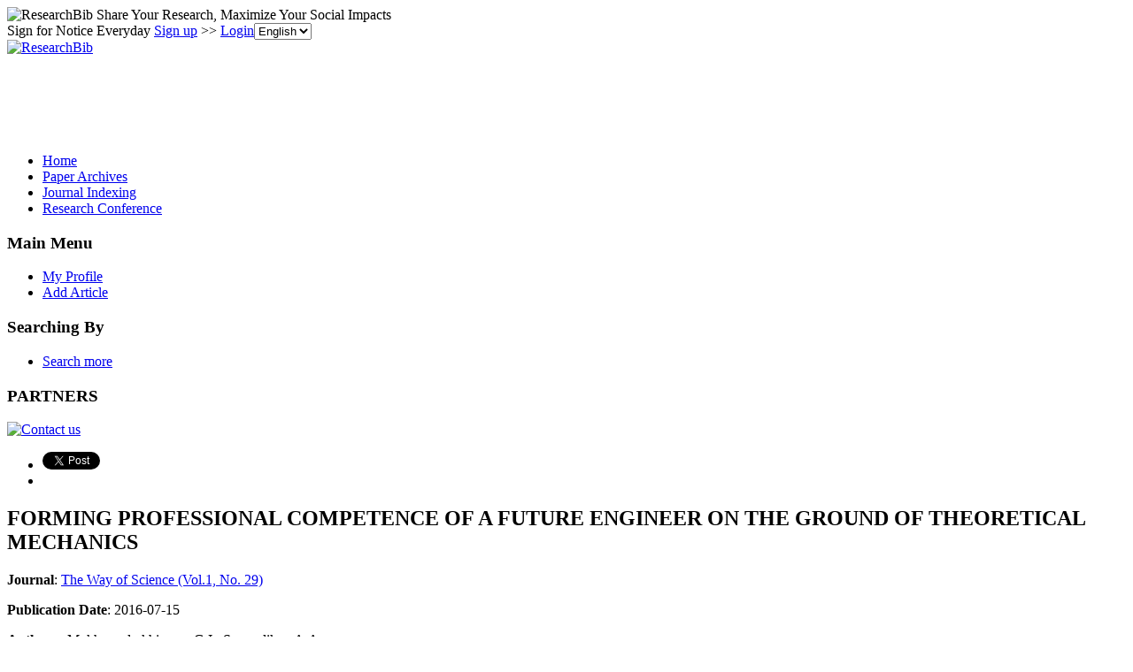

--- FILE ---
content_type: text/html; charset=utf-8
request_url: https://www.google.com/recaptcha/api2/aframe
body_size: 265
content:
<!DOCTYPE HTML><html><head><meta http-equiv="content-type" content="text/html; charset=UTF-8"></head><body><script nonce="oC-vqKS73ehQye5TXC6LYg">/** Anti-fraud and anti-abuse applications only. See google.com/recaptcha */ try{var clients={'sodar':'https://pagead2.googlesyndication.com/pagead/sodar?'};window.addEventListener("message",function(a){try{if(a.source===window.parent){var b=JSON.parse(a.data);var c=clients[b['id']];if(c){var d=document.createElement('img');d.src=c+b['params']+'&rc='+(localStorage.getItem("rc::a")?sessionStorage.getItem("rc::b"):"");window.document.body.appendChild(d);sessionStorage.setItem("rc::e",parseInt(sessionStorage.getItem("rc::e")||0)+1);localStorage.setItem("rc::h",'1768888644844');}}}catch(b){}});window.parent.postMessage("_grecaptcha_ready", "*");}catch(b){}</script></body></html>

--- FILE ---
content_type: application/x-javascript
request_url: https://recommend.researchbib.com/?category=paper&id=7235&title=FORMING+PROFESSIONAL+COMPETENCE+OF+A+FUTURE+ENGINEER+ON+THE+GROUND+OF+THEORETICAL+MECHANICS
body_size: 810
content:
document.write('<ol class="list green"><!--font color="red">You may be interested </font--><li><a href="http://paper.researchbib.com/view/paper/83109">TECHNOLOGICAL PROPERTIES OF М-4007, М-4011 COTTON PLANT FIBER IN SEED NURSERY</a></li><li><a href="http://paper.researchbib.com/view/paper/184159">THE SEED OIL CONTENT AND TECHNOLOGICAL FIBER QUALITY OF DIFFERENT COTTON LINES</a></li><li><a href="http://paper.researchbib.com/view/paper/168459">PRODUCTION OF NEW AND PEDIGREE SEED IN SEED NURSERY OF THE 1ST YEAR OF COTTON VARIETIES М-4007, М-4011</a></li><li><a href="http://paper.researchbib.com/view/paper/299483">Formation of Technological Properties of the Cotton Fiber in the Process of Its Development</a></li><li><a href="http://paper.researchbib.com/view/paper/177413">TECHNOLOGICAL FIBER QUALITY OF COTTON VARIETY OF G. HIRSUTUM L. SPECIES</a></li></ol>')